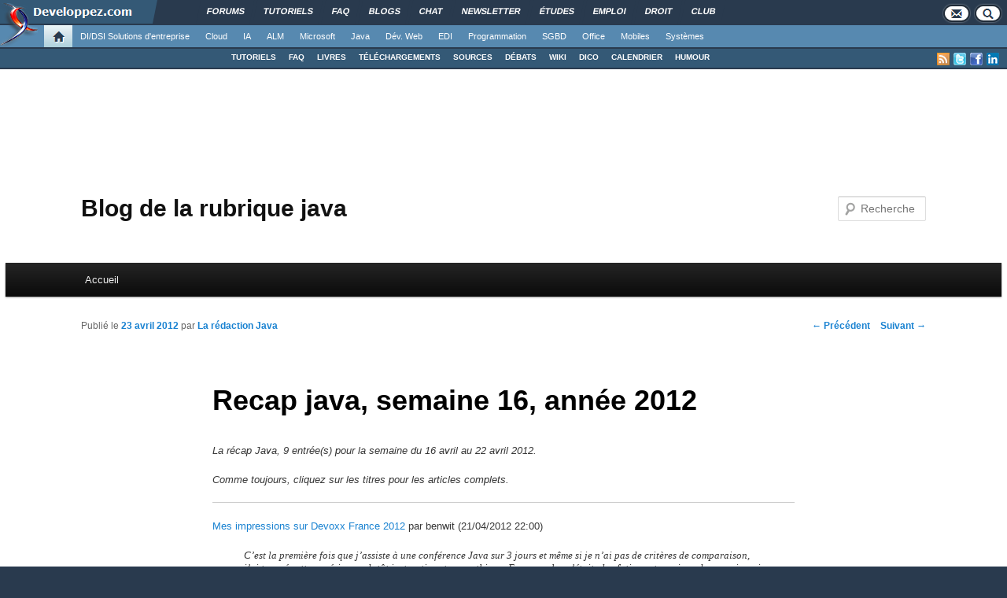

--- FILE ---
content_type: text/html; charset=UTF-8
request_url: https://blog.developpez.com/java/p11676/recap/recap-java-semaine-16-annee-2012
body_size: 13416
content:
<!DOCTYPE html PUBLIC "-//W3C//DTD XHTML 1.0 Transitional//EN" "http://www.w3.org/TR/xhtml1/DTD/xhtml1-transitional.dtd">
<html xmlns="http://www.w3.org/1999/xhtml" xml:lang="fr" lang="fr" dir="ltr" xmlns:og="http://ogp.me/ns#">
<head>
	<meta http-equiv="Content-Type" content="text/html; charset=utf-8" />
	<title>Recap java, semaine 16, année 2012 | Blog de la rubrique java</title>
	<link rel="canonical" href="https://blog.developpez.com/java/p11676/recap/recap-java-semaine-16-annee-2012" />
	<meta name="generator" content="developpez-com" />
	<script type="text/javascript" src="/template/scripts/jquery-1.7.2.js"></script>
	<script async type="text/javascript" src="https://www.developpez.com/ws/pageview/url/blog,java,p11676,recap,recap-java-semaine-16-annee-2012/"></script>
<!-- Quantcast Choice. Consent Manager Tag v2.0 (for TCF 2.0) -->
<script type="text/javascript" async=true>
(function() {
  var host = window.location.hostname;
  var element = document.createElement('script');
  var firstScript = document.getElementsByTagName('script')[0];
  var url = 'https://quantcast.mgr.consensu.org'
    .concat('/choice/', 'rZ6Mx73PT_R7Q', '/', host, '/choice.js')
  var uspTries = 0;
  var uspTriesLimit = 3;
  element.async = true;
  element.type = 'text/javascript';
  element.src = url;

  firstScript.parentNode.insertBefore(element, firstScript);

  function makeStub() {
    var TCF_LOCATOR_NAME = '__tcfapiLocator';
    var queue = [];
    var win = window;
    var cmpFrame;

    function addFrame() {
      var doc = win.document;
      var otherCMP = !!(win.frames[TCF_LOCATOR_NAME]);

      if (!otherCMP) {
        if (doc.body) {
          var iframe = doc.createElement('iframe');

          iframe.style.cssText = 'display:none';
          iframe.name = TCF_LOCATOR_NAME;
          doc.body.appendChild(iframe);
        } else {
          setTimeout(addFrame, 5);
        }
      }
      return !otherCMP;
    }

    function tcfAPIHandler() {
      var gdprApplies;
      var args = arguments;

      if (!args.length) {
        return queue;
      } else if (args[0] === 'setGdprApplies') {
        if (
          args.length > 3 &&
          args[2] === 2 &&
          typeof args[3] === 'boolean'
        ) {
          gdprApplies = args[3];
          if (typeof args[2] === 'function') {
            args[2]('set', true);
          }
        }
      } else if (args[0] === 'ping') {
        var retr = {
          gdprApplies: gdprApplies,
          cmpLoaded: false,
          cmpStatus: 'stub'
        };

        if (typeof args[2] === 'function') {
          args[2](retr);
        }
      } else {
        queue.push(args);
      }
    }

    function postMessageEventHandler(event) {
      var msgIsString = typeof event.data === 'string';
      var json = {};

      try {
        if (msgIsString) {
          json = JSON.parse(event.data);
        } else {
          json = event.data;
        }
      } catch (ignore) {}

      var payload = json.__tcfapiCall;

      if (payload) {
        window.__tcfapi(
          payload.command,
          payload.version,
          function(retValue, success) {
            var returnMsg = {
              __tcfapiReturn: {
                returnValue: retValue,
                success: success,
                callId: payload.callId
              }
            };
            if (msgIsString) {
              returnMsg = JSON.stringify(returnMsg);
            }
            event.source.postMessage(returnMsg, '*');
          },
          payload.parameter
        );
      }
    }

    while (win) {
      try {
        if (win.frames[TCF_LOCATOR_NAME]) {
          cmpFrame = win;
          break;
        }
      } catch (ignore) {}

      if (win === window.top) {
        break;
      }
      win = win.parent;
    }
    if (!cmpFrame) {
      addFrame();
      win.__tcfapi = tcfAPIHandler;
      win.addEventListener('message', postMessageEventHandler, false);
    }
  };

  makeStub();

  var uspStubFunction = function() {
    var arg = arguments;
    if (typeof window.__uspapi !== uspStubFunction) {
      setTimeout(function() {
        if (typeof window.__uspapi !== 'undefined') {
          window.__uspapi.apply(window.__uspapi, arg);
        }
      }, 500);
    }
  };

  var checkIfUspIsReady = function() {
    uspTries++;
    if (window.__uspapi === uspStubFunction && uspTries < uspTriesLimit) {
      console.warn('USP is not accessible');
    } else {
      clearInterval(uspInterval);
    }
  };

  if (typeof window.__uspapi === 'undefined') {
    window.__uspapi = uspStubFunction;
    var uspInterval = setInterval(checkIfUspIsReady, 6000);
  }
})();
</script>
<!-- End Quantcast Choice. Consent Manager Tag v2.0 (for TCF 2.0) -->

	<script async="async" src="https://www.googletagservices.com/tag/js/gpt.js"></script>
	<script>
		var googletag = googletag || {};
		googletag.cmd = googletag.cmd || [];
	</script>
	<script async src="//pagead2.googlesyndication.com/pagead/js/adsbygoogle.js"></script>
	<link rel="shortcut icon" type="image/x-icon" href="/template/favicon.ico" />
	<link rel="image_src" href="https://www.developpez.com/facebook-icon.png" />
	<link rel="stylesheet" type="text/css" href="/template/gabarit.css?1579157675" />
	<link rel="stylesheet" type="text/css" media="print" href="/template/printer.css" />
	<script type="text/javascript" src="/template/gabarit.js?1579157675"></script>
	<!--[if lt IE 7]>
	<script src="/template/ie7/IE7.js" type="text/javascript"></script>
	<![endif]-->

	<!--[if IE 6]>
	<link rel="stylesheet" type="text/css" href="/template/gabarit-ie6.css" />
	<![endif]-->

	<!--[if IE 7]>
	<link rel="stylesheet" type="text/css" href="/template/gabarit-ie7.css" />
	<![endif]-->

	<!--[if lt IE 9]>
	<script type="text/javascript" src="/template/kit/html5_ie.js"></script>
	<![endif]-->
</head>
<body xml:lang="fr">

<div id="gabarit_b1">
	<div id="gabarit-barreRecherche" style="display:none;"><form action="https://www.google.fr" target="_blank">
  <div>
    <input type="hidden" name="cx" value="partner-pub-8110924381468607:6449306375" />
    <input type="hidden" name="ie" value="UTF-8" />
    <input type="text" name="q" size="12" />
    <input type="submit" name="sa" value="Rechercher" />
  </div>
</form></div>
<div id="gabarit-new-logo" role="gabarit-accueil">
	<a href="https://www.developpez.com"><img src="/template/images/logo-dvp-h55.png" width="48" height="55" /></a>
	<a href="https://www.developpez.com"><span class="dvp"></span></a>
	<span class="triangle"></span>
</div>
<div id="gabarit_recherche"><!--<div class="gabarit-btn-menu profil" role="gabarit-profil"></div>-->
	<div class="gabarit-btn-menu contacts" role="gabarit-contacts"></div><div class="gabarit-btn-menu recherche" role="gabarit-recherche"></div>
</div>

<div id="gabarit_superieur">
	<ul>
		<li><a href="https://www.developpez.net/forums/" title="">Forums</a></li>
		<li><a href="https://general.developpez.com/cours/" title="">Tutoriels</a></li>
		<li><a href="https://general.developpez.com/faq/" title="">FAQ</a></li>
		<li><a href="https://www.developpez.net/forums/blogs/" title="">Blogs</a></li>
		<li><a href="https://chat.developpez.com/" title="">Chat</a></li>
		<li><a href="https://www.developpez.com/newsletter/">Newsletter</a></li>
		<li><a href="https://etudes.developpez.com/">Études</a></li>
		<li><a href="https://emploi.developpez.com/" title="">Emploi</a></li>
		<li><a href="https://droit.developpez.com/" title="">Droit</a></li>
		<li><a href="https://club.developpez.com/">Club</a></li>
	</ul>
</div></div>


<!-- CONNEXION -->
<div id="gabarit_mobile_connexion"></div>
<div id="connexionMobile">
	<form>
		<div id="connexionMobile_contenu">
		
			<i id="fermerConnexionMobile" class="glyphicon glyphicon-remove"></i>
			<p class="alert alert-info headerBox"></p>
			<div class="englobeForm connexion">
			
				<p>Vous devez avoir un compte Developpez.com et être connecté pour pouvoir participer aux discussions.</p>
				
				<div class="row">
					<div id="identificationConnexionMobile" class="col-sm-6">
						<div class="card">
							<div class="card-body">
								<h5 class="card-title">Identifiez-vous</h5>
								
								<div id="loginBoxConnexionMobile" class="card-text">
									<div class="groupbox">
										<div class="cat_content">
											<table width="100%">
												<tr class="formIdentite">
													<td nowrap="nowrap" class="form_label">Identifiant</td>
													<td><input type="text" class="form_input form-control" id="formloginConnexionMobile"/></td>
												</tr>
												<tr class="formIdentite">
													<td nowrap="nowrap" class="form_label">Mot de passe</td>
													<td><input type="password" class="form_input form-control" id="formpassConnexionMobile"/></td>
												</tr>
												<tr><td colspan="2"><div id="formmsgConnexionMobile" style="display: none;"/></td></tr>
												<tr><td colspan="2" align="right" class="form_label"><a href="http://www.developpez.net/forums/login.php?do=lostpw">Mot de passe oublié ?</a></td></tr>
											</table>
										</div>
									</div>
								</div>
								
								<div id="btnValidationConnexion">
									<input type="button" value="Je me connecte !" id="formbuttonConnexionMobile" class="btn btn-primary" />
									<div id="loadingConnexionMobile"><i class="glyphicon glyphicon-repeat gly-spin"></i></div>
								</div>
							</div>
						</div>
					</div>
					<div id="inscriptionConnexionMobile" class="col-sm-6">
						<div class="card">
							<div class="card-body">
								<h5 class="card-title">Créer un compte</h5>
								<p class="card-text">Vous n'avez pas encore de compte Developpez.com ? L'inscription est gratuite et ne vous prendra que quelques instants !</p>
								<a href="https://www.developpez.net/forums/inscription/" class="btn btn-primary">Je m'inscris !</a>
							</div>
						</div>
					</div>
					
				</div>
				
			</div>
			<div class="englobeForm actions"></div>
		</div>
	</form>
</div>
<!-- FIN CONNEXION -->

<div id="gabarit_mobile">
	<div><a href="https://www.developpez.com"><img src="/template/images/logo-mobile.png" alt="" height="60"></a></div>
	<div>
		<p>Developpez.com</p>
		<p>Accueil</p>
	</div>

	<div class="nav nav-pills nav-justified" style="white-space: nowrap; width: calc(100% - 40px);">
			
	</div>
	
	<div class="nav nav-pills nav-justified padSpec" style="width: calc(100% - 40px); margin: 0 auto 6px;">
		<a href="https://www.developpez.com/" class="nav-item nav-link"><i class="glyphicon glyphicon-home" style="top:0;"></i>&nbsp; Accueil</a>
		<a href="https://www.developpez.net/forums/" class="nav-item nav-link"><i class="glyphicon glyphicon-comment" style="top:1px;"></i>&nbsp; Forums</a>
					<a href="https://emploi.developpez.com/" class="nav-item nav-link"><i class="glyphicon glyphicon-briefcase" style="top:1px;"></i>&nbsp; Emploi</a>
			
		<span class="nav-item nav-link" style="white-space:nowrap;" data-toggle="collapse" href="#gabarit_menu_mobile" role="button" aria-expanded="false"><i class="glyphicon glyphicon-th" style="top:0;"></i>&nbsp; Rubriques</span>
	</div>
</div>
<div id="gabarit_mobile_fin"></div>

<div class="collapse multi-collapse" id="gabarit_menu_mobile">
	<p>Choisissez la catégorie, puis la rubrique :</p>
	<ul>
					<li>
				<a href="https://www.developpez.com" data-idrub="1" data-niv="1">Accueil</a>
							</li>
					<li>
				<a href="https://solutions-entreprise.developpez.com" data-idrub="86" data-niv="1">DI/DSI Solutions d&#039;entreprise</a>
									<ul class="gabarit_sousmenu">
						<li>
							<a href="https://solutions-entreprise.developpez.com" data-idrub="86" data-niv="2">
								<span aria-hidden="true" class="glyphicon glyphicon-chevron-right"></span>&nbsp;&nbsp;DI/DSI Solutions d&#039;entreprise
							</a>
						</li>
													<li>
								<a href="https://abbyy.developpez.com" data-idrub="147" data-niv="2">
									<span aria-hidden="true" class="glyphicon glyphicon-chevron-right"></span>&nbsp;&nbsp;ABBYY
								</a>
							</li>
													<li>
								<a href="https://big-data.developpez.com" data-idrub="126" data-niv="2">
									<span aria-hidden="true" class="glyphicon glyphicon-chevron-right"></span>&nbsp;&nbsp;Big Data
								</a>
							</li>
													<li>
								<a href="https://bpm.developpez.com" data-idrub="134" data-niv="2">
									<span aria-hidden="true" class="glyphicon glyphicon-chevron-right"></span>&nbsp;&nbsp;BPM
								</a>
							</li>
													<li>
								<a href="https://business-intelligence.developpez.com" data-idrub="61" data-niv="2">
									<span aria-hidden="true" class="glyphicon glyphicon-chevron-right"></span>&nbsp;&nbsp;Business Intelligence
								</a>
							</li>
													<li>
								<a href="https://solutions-entreprise.developpez.com/erp-pgi/presentation-erp-pgi/" data-idrub="91" data-niv="2">
									<span aria-hidden="true" class="glyphicon glyphicon-chevron-right"></span>&nbsp;&nbsp;ERP / PGI
								</a>
							</li>
													<li>
								<a href="https://crm.developpez.com" data-idrub="92" data-niv="2">
									<span aria-hidden="true" class="glyphicon glyphicon-chevron-right"></span>&nbsp;&nbsp;CRM
								</a>
							</li>
													<li>
								<a href="https://sas.developpez.com" data-idrub="93" data-niv="2">
									<span aria-hidden="true" class="glyphicon glyphicon-chevron-right"></span>&nbsp;&nbsp;SAS
								</a>
							</li>
													<li>
								<a href="https://sap.developpez.com" data-idrub="106" data-niv="2">
									<span aria-hidden="true" class="glyphicon glyphicon-chevron-right"></span>&nbsp;&nbsp;SAP
								</a>
							</li>
													<li>
								<a href="https://www.developpez.net/forums/f1664/systemes/windows/windows-serveur/biztalk-server/" data-idrub="115" data-niv="2">
									<span aria-hidden="true" class="glyphicon glyphicon-chevron-right"></span>&nbsp;&nbsp;Microsoft BizTalk Server
								</a>
							</li>
													<li>
								<a href="https://talend.developpez.com" data-idrub="118" data-niv="2">
									<span aria-hidden="true" class="glyphicon glyphicon-chevron-right"></span>&nbsp;&nbsp;Talend
								</a>
							</li>
													<li>
								<a href="https://droit.developpez.com" data-idrub="132" data-niv="2">
									<span aria-hidden="true" class="glyphicon glyphicon-chevron-right"></span>&nbsp;&nbsp;Droit informatique et entreprise
								</a>
							</li>
											</ul>
							</li>
					<li>
				<a href="https://cloud-computing.developpez.com" data-idrub="103" data-niv="1">Cloud</a>
									<ul class="gabarit_sousmenu">
						<li>
							<a href="https://cloud-computing.developpez.com" data-idrub="103" data-niv="2">
								<span aria-hidden="true" class="glyphicon glyphicon-chevron-right"></span>&nbsp;&nbsp;Cloud Computing
							</a>
						</li>
													<li>
								<a href="https://windows-azure.developpez.com" data-idrub="107" data-niv="2">
									<span aria-hidden="true" class="glyphicon glyphicon-chevron-right"></span>&nbsp;&nbsp;Microsoft Azure
								</a>
							</li>
													<li>
								<a href="https://ibmcloud.developpez.com" data-idrub="135" data-niv="2">
									<span aria-hidden="true" class="glyphicon glyphicon-chevron-right"></span>&nbsp;&nbsp;IBM Cloud
								</a>
							</li>
											</ul>
							</li>
					<li>
				<a href="https://intelligence-artificielle.developpez.com" data-idrub="143" data-niv="1">IA</a>
									<ul class="gabarit_sousmenu">
						<li>
							<a href="https://intelligence-artificielle.developpez.com" data-idrub="143" data-niv="2">
								<span aria-hidden="true" class="glyphicon glyphicon-chevron-right"></span>&nbsp;&nbsp;Intelligence artificielle
							</a>
						</li>
											</ul>
							</li>
					<li>
				<a href="https://alm.developpez.com" data-idrub="42" data-niv="1">ALM</a>
									<ul class="gabarit_sousmenu">
						<li>
							<a href="https://alm.developpez.com" data-idrub="42" data-niv="2">
								<span aria-hidden="true" class="glyphicon glyphicon-chevron-right"></span>&nbsp;&nbsp;ALM
							</a>
						</li>
													<li>
								<a href="https://merise.developpez.com" data-idrub="43" data-niv="2">
									<span aria-hidden="true" class="glyphicon glyphicon-chevron-right"></span>&nbsp;&nbsp;Merise
								</a>
							</li>
													<li>
								<a href="https://uml.developpez.com" data-idrub="12" data-niv="2">
									<span aria-hidden="true" class="glyphicon glyphicon-chevron-right"></span>&nbsp;&nbsp;UML
								</a>
							</li>
											</ul>
							</li>
					<li>
				<a href="https://dotnet.developpez.com" data-idrub="20" data-niv="1">Microsoft</a>
									<ul class="gabarit_sousmenu">
						<li>
							<a href="https://dotnet.developpez.com" data-idrub="20" data-niv="2">
								<span aria-hidden="true" class="glyphicon glyphicon-chevron-right"></span>&nbsp;&nbsp;Microsoft &amp; .NET
							</a>
						</li>
													<li>
								<a href="https://visualstudio.developpez.com" data-idrub="84" data-niv="2">
									<span aria-hidden="true" class="glyphicon glyphicon-chevron-right"></span>&nbsp;&nbsp;Visual Studio
								</a>
							</li>
													<li>
								<a href="https://dotnet.developpez.com/aspnet/" data-idrub="83" data-niv="2">
									<span aria-hidden="true" class="glyphicon glyphicon-chevron-right"></span>&nbsp;&nbsp;ASP.NET
								</a>
							</li>
													<li>
								<a href="https://dotnet.developpez.com/csharp/" data-idrub="81" data-niv="2">
									<span aria-hidden="true" class="glyphicon glyphicon-chevron-right"></span>&nbsp;&nbsp;C#
								</a>
							</li>
													<li>
								<a href="https://dotnet.developpez.com/vbnet/" data-idrub="82" data-niv="2">
									<span aria-hidden="true" class="glyphicon glyphicon-chevron-right"></span>&nbsp;&nbsp;VB.NET
								</a>
							</li>
													<li>
								<a href="https://windows-azure.developpez.com" data-idrub="107" data-niv="2">
									<span aria-hidden="true" class="glyphicon glyphicon-chevron-right"></span>&nbsp;&nbsp;Microsoft Azure
								</a>
							</li>
											</ul>
							</li>
					<li>
				<a href="https://java.developpez.com" data-idrub="4" data-niv="1">Java</a>
									<ul class="gabarit_sousmenu">
						<li>
							<a href="https://java.developpez.com" data-idrub="4" data-niv="2">
								<span aria-hidden="true" class="glyphicon glyphicon-chevron-right"></span>&nbsp;&nbsp;Java
							</a>
						</li>
													<li>
								<a href="https://javaweb.developpez.com" data-idrub="97" data-niv="2">
									<span aria-hidden="true" class="glyphicon glyphicon-chevron-right"></span>&nbsp;&nbsp;Java Web
								</a>
							</li>
													<li>
								<a href="https://spring.developpez.com" data-idrub="87" data-niv="2">
									<span aria-hidden="true" class="glyphicon glyphicon-chevron-right"></span>&nbsp;&nbsp;Spring
								</a>
							</li>
													<li>
								<a href="https://android.developpez.com" data-idrub="95" data-niv="2">
									<span aria-hidden="true" class="glyphicon glyphicon-chevron-right"></span>&nbsp;&nbsp;Android
								</a>
							</li>
													<li>
								<a href="https://eclipse.developpez.com" data-idrub="55" data-niv="2">
									<span aria-hidden="true" class="glyphicon glyphicon-chevron-right"></span>&nbsp;&nbsp;Eclipse
								</a>
							</li>
													<li>
								<a href="https://netbeans.developpez.com" data-idrub="66" data-niv="2">
									<span aria-hidden="true" class="glyphicon glyphicon-chevron-right"></span>&nbsp;&nbsp;NetBeans
								</a>
							</li>
											</ul>
							</li>
					<li>
				<a href="https://web.developpez.com" data-idrub="8" data-niv="1">Dév. Web</a>
									<ul class="gabarit_sousmenu">
						<li>
							<a href="https://web.developpez.com" data-idrub="8" data-niv="2">
								<span aria-hidden="true" class="glyphicon glyphicon-chevron-right"></span>&nbsp;&nbsp;Développement et hébergement Web
							</a>
						</li>
													<li>
								<a href="https://ajax.developpez.com" data-idrub="85" data-niv="2">
									<span aria-hidden="true" class="glyphicon glyphicon-chevron-right"></span>&nbsp;&nbsp;AJAX
								</a>
							</li>
													<li>
								<a href="https://apache.developpez.com" data-idrub="71" data-niv="2">
									<span aria-hidden="true" class="glyphicon glyphicon-chevron-right"></span>&nbsp;&nbsp;Apache
								</a>
							</li>
													<li>
								<a href="https://asp.developpez.com" data-idrub="10" data-niv="2">
									<span aria-hidden="true" class="glyphicon glyphicon-chevron-right"></span>&nbsp;&nbsp;ASP
								</a>
							</li>
													<li>
								<a href="https://css.developpez.com" data-idrub="51" data-niv="2">
									<span aria-hidden="true" class="glyphicon glyphicon-chevron-right"></span>&nbsp;&nbsp;CSS
								</a>
							</li>
													<li>
								<a href="https://dart.developpez.com" data-idrub="125" data-niv="2">
									<span aria-hidden="true" class="glyphicon glyphicon-chevron-right"></span>&nbsp;&nbsp;Dart
								</a>
							</li>
													<li>
								<a href="https://flash.developpez.com" data-idrub="41" data-niv="2">
									<span aria-hidden="true" class="glyphicon glyphicon-chevron-right"></span>&nbsp;&nbsp;Flash / Flex
								</a>
							</li>
													<li>
								<a href="https://javascript.developpez.com" data-idrub="45" data-niv="2">
									<span aria-hidden="true" class="glyphicon glyphicon-chevron-right"></span>&nbsp;&nbsp;JavaScript
								</a>
							</li>
													<li>
								<a href="https://nodejs.developpez.com" data-idrub="141" data-niv="2">
									<span aria-hidden="true" class="glyphicon glyphicon-chevron-right"></span>&nbsp;&nbsp;NodeJS
								</a>
							</li>
													<li>
								<a href="https://php.developpez.com" data-idrub="9" data-niv="2">
									<span aria-hidden="true" class="glyphicon glyphicon-chevron-right"></span>&nbsp;&nbsp;PHP
								</a>
							</li>
													<li>
								<a href="https://ruby.developpez.com" data-idrub="53" data-niv="2">
									<span aria-hidden="true" class="glyphicon glyphicon-chevron-right"></span>&nbsp;&nbsp;Ruby &amp; Rails
								</a>
							</li>
													<li>
								<a href="https://typescript.developpez.com" data-idrub="127" data-niv="2">
									<span aria-hidden="true" class="glyphicon glyphicon-chevron-right"></span>&nbsp;&nbsp;TypeScript
								</a>
							</li>
													<li>
								<a href="https://web-semantique.developpez.com" data-idrub="111" data-niv="2">
									<span aria-hidden="true" class="glyphicon glyphicon-chevron-right"></span>&nbsp;&nbsp;Web sémantique
								</a>
							</li>
													<li>
								<a href="https://webmarketing.developpez.com" data-idrub="80" data-niv="2">
									<span aria-hidden="true" class="glyphicon glyphicon-chevron-right"></span>&nbsp;&nbsp;Webmarketing
								</a>
							</li>
													<li>
								<a href="https://xhtml.developpez.com" data-idrub="50" data-niv="2">
									<span aria-hidden="true" class="glyphicon glyphicon-chevron-right"></span>&nbsp;&nbsp;(X)HTML
								</a>
							</li>
											</ul>
							</li>
					<li>
				<a href="https://edi.developpez.com" data-idrub="90" data-niv="1">EDI</a>
									<ul class="gabarit_sousmenu">
						<li>
							<a href="https://edi.developpez.com" data-idrub="90" data-niv="2">
								<span aria-hidden="true" class="glyphicon glyphicon-chevron-right"></span>&nbsp;&nbsp;EDI
							</a>
						</li>
													<li>
								<a href="https://4d.developpez.com" data-idrub="39" data-niv="2">
									<span aria-hidden="true" class="glyphicon glyphicon-chevron-right"></span>&nbsp;&nbsp;4D
								</a>
							</li>
													<li>
								<a href="https://delphi.developpez.com" data-idrub="2" data-niv="2">
									<span aria-hidden="true" class="glyphicon glyphicon-chevron-right"></span>&nbsp;&nbsp;Delphi
								</a>
							</li>
													<li>
								<a href="https://eclipse.developpez.com" data-idrub="55" data-niv="2">
									<span aria-hidden="true" class="glyphicon glyphicon-chevron-right"></span>&nbsp;&nbsp;Eclipse
								</a>
							</li>
													<li>
								<a href="https://jetbrains.developpez.com" data-idrub="144" data-niv="2">
									<span aria-hidden="true" class="glyphicon glyphicon-chevron-right"></span>&nbsp;&nbsp;JetBrains
								</a>
							</li>
													<li>
								<a href="https://labview.developpez.com" data-idrub="72" data-niv="2">
									<span aria-hidden="true" class="glyphicon glyphicon-chevron-right"></span>&nbsp;&nbsp;LabVIEW
								</a>
							</li>
													<li>
								<a href="https://netbeans.developpez.com" data-idrub="66" data-niv="2">
									<span aria-hidden="true" class="glyphicon glyphicon-chevron-right"></span>&nbsp;&nbsp;NetBeans
								</a>
							</li>
													<li>
								<a href="https://matlab.developpez.com" data-idrub="58" data-niv="2">
									<span aria-hidden="true" class="glyphicon glyphicon-chevron-right"></span>&nbsp;&nbsp;MATLAB
								</a>
							</li>
													<li>
								<a href="https://scilab.developpez.com" data-idrub="120" data-niv="2">
									<span aria-hidden="true" class="glyphicon glyphicon-chevron-right"></span>&nbsp;&nbsp;Scilab
								</a>
							</li>
													<li>
								<a href="https://visualstudio.developpez.com" data-idrub="84" data-niv="2">
									<span aria-hidden="true" class="glyphicon glyphicon-chevron-right"></span>&nbsp;&nbsp;Visual Studio
								</a>
							</li>
													<li>
								<a href="https://wind.developpez.com" data-idrub="74" data-niv="2">
									<span aria-hidden="true" class="glyphicon glyphicon-chevron-right"></span>&nbsp;&nbsp;WinDev
								</a>
							</li>
													<li>
								<a href="https://vb.developpez.com" data-idrub="5" data-niv="2">
									<span aria-hidden="true" class="glyphicon glyphicon-chevron-right"></span>&nbsp;&nbsp;Visual Basic 6
								</a>
							</li>
													<li>
								<a href="https://lazarus.developpez.com" data-idrub="96" data-niv="2">
									<span aria-hidden="true" class="glyphicon glyphicon-chevron-right"></span>&nbsp;&nbsp;Lazarus
								</a>
							</li>
													<li>
								<a href="https://qt-creator.developpez.com" data-idrub="109" data-niv="2">
									<span aria-hidden="true" class="glyphicon glyphicon-chevron-right"></span>&nbsp;&nbsp;Qt Creator
								</a>
							</li>
											</ul>
							</li>
					<li>
				<a href="https://programmation.developpez.com" data-idrub="119" data-niv="1">Programmation</a>
									<ul class="gabarit_sousmenu">
						<li>
							<a href="https://programmation.developpez.com" data-idrub="119" data-niv="2">
								<span aria-hidden="true" class="glyphicon glyphicon-chevron-right"></span>&nbsp;&nbsp;Programmation
							</a>
						</li>
													<li>
								<a href="https://algo.developpez.com" data-idrub="47" data-niv="2">
									<span aria-hidden="true" class="glyphicon glyphicon-chevron-right"></span>&nbsp;&nbsp;Débuter - Algorithmique
								</a>
							</li>
													<li>
								<a href="https://jeux.developpez.com" data-idrub="38" data-niv="2">
									<span aria-hidden="true" class="glyphicon glyphicon-chevron-right"></span>&nbsp;&nbsp;2D - 3D - Jeux
								</a>
							</li>
													<li>
								<a href="https://asm.developpez.com" data-idrub="16" data-niv="2">
									<span aria-hidden="true" class="glyphicon glyphicon-chevron-right"></span>&nbsp;&nbsp;Assembleur
								</a>
							</li>
													<li>
								<a href="https://c.developpez.com" data-idrub="3" data-niv="2">
									<span aria-hidden="true" class="glyphicon glyphicon-chevron-right"></span>&nbsp;&nbsp;C
								</a>
							</li>
													<li>
								<a href="https://cpp.developpez.com" data-idrub="59" data-niv="2">
									<span aria-hidden="true" class="glyphicon glyphicon-chevron-right"></span>&nbsp;&nbsp;C++
								</a>
							</li>
													<li>
								<a href="https://d.developpez.com" data-idrub="123" data-niv="2">
									<span aria-hidden="true" class="glyphicon glyphicon-chevron-right"></span>&nbsp;&nbsp;D
								</a>
							</li>
													<li>
								<a href="https://go.developpez.com" data-idrub="124" data-niv="2">
									<span aria-hidden="true" class="glyphicon glyphicon-chevron-right"></span>&nbsp;&nbsp;Go
								</a>
							</li>
													<li>
								<a href="https://kotlin.developpez.com" data-idrub="145" data-niv="2">
									<span aria-hidden="true" class="glyphicon glyphicon-chevron-right"></span>&nbsp;&nbsp;Kotlin
								</a>
							</li>
													<li>
								<a href="https://objective-c.developpez.com" data-idrub="117" data-niv="2">
									<span aria-hidden="true" class="glyphicon glyphicon-chevron-right"></span>&nbsp;&nbsp;Objective C
								</a>
							</li>
													<li>
								<a href="https://pascal.developpez.com" data-idrub="7" data-niv="2">
									<span aria-hidden="true" class="glyphicon glyphicon-chevron-right"></span>&nbsp;&nbsp;Pascal
								</a>
							</li>
													<li>
								<a href="https://perl.developpez.com" data-idrub="29" data-niv="2">
									<span aria-hidden="true" class="glyphicon glyphicon-chevron-right"></span>&nbsp;&nbsp;Perl
								</a>
							</li>
													<li>
								<a href="https://python.developpez.com" data-idrub="27" data-niv="2">
									<span aria-hidden="true" class="glyphicon glyphicon-chevron-right"></span>&nbsp;&nbsp;Python
								</a>
							</li>
													<li>
								<a href="https://rust.developpez.com" data-idrub="137" data-niv="2">
									<span aria-hidden="true" class="glyphicon glyphicon-chevron-right"></span>&nbsp;&nbsp;Rust
								</a>
							</li>
													<li>
								<a href="https://swift.developpez.com" data-idrub="128" data-niv="2">
									<span aria-hidden="true" class="glyphicon glyphicon-chevron-right"></span>&nbsp;&nbsp;Swift
								</a>
							</li>
													<li>
								<a href="https://qt.developpez.com" data-idrub="65" data-niv="2">
									<span aria-hidden="true" class="glyphicon glyphicon-chevron-right"></span>&nbsp;&nbsp;Qt
								</a>
							</li>
													<li>
								<a href="https://xml.developpez.com" data-idrub="11" data-niv="2">
									<span aria-hidden="true" class="glyphicon glyphicon-chevron-right"></span>&nbsp;&nbsp;XML
								</a>
							</li>
													<li>
								<a href="https://general.developpez.com/cours/" data-idrub="21" data-niv="2">
									<span aria-hidden="true" class="glyphicon glyphicon-chevron-right"></span>&nbsp;&nbsp;Autres
								</a>
							</li>
											</ul>
							</li>
					<li>
				<a href="https://sgbd.developpez.com" data-idrub="13" data-niv="1">SGBD</a>
									<ul class="gabarit_sousmenu">
						<li>
							<a href="https://sgbd.developpez.com" data-idrub="13" data-niv="2">
								<span aria-hidden="true" class="glyphicon glyphicon-chevron-right"></span>&nbsp;&nbsp;SGBD &amp; SQL
							</a>
						</li>
													<li>
								<a href="https://4d.developpez.com" data-idrub="39" data-niv="2">
									<span aria-hidden="true" class="glyphicon glyphicon-chevron-right"></span>&nbsp;&nbsp;4D
								</a>
							</li>
													<li>
								<a href="https://access.developpez.com" data-idrub="19" data-niv="2">
									<span aria-hidden="true" class="glyphicon glyphicon-chevron-right"></span>&nbsp;&nbsp;Access
								</a>
							</li>
													<li>
								<a href="https://big-data.developpez.com" data-idrub="126" data-niv="2">
									<span aria-hidden="true" class="glyphicon glyphicon-chevron-right"></span>&nbsp;&nbsp;Big Data
								</a>
							</li>
													<li>
								<a href="https://db2.developpez.com" data-idrub="36" data-niv="2">
									<span aria-hidden="true" class="glyphicon glyphicon-chevron-right"></span>&nbsp;&nbsp;DB2
								</a>
							</li>
													<li>
								<a href="https://firebird.developpez.com" data-idrub="73" data-niv="2">
									<span aria-hidden="true" class="glyphicon glyphicon-chevron-right"></span>&nbsp;&nbsp;Firebird
								</a>
							</li>
													<li>
								<a href="https://interbase.developpez.com" data-idrub="32" data-niv="2">
									<span aria-hidden="true" class="glyphicon glyphicon-chevron-right"></span>&nbsp;&nbsp;InterBase
								</a>
							</li>
													<li>
								<a href="https://mysql.developpez.com" data-idrub="31" data-niv="2">
									<span aria-hidden="true" class="glyphicon glyphicon-chevron-right"></span>&nbsp;&nbsp;MySQL
								</a>
							</li>
													<li>
								<a href="https://nosql.developpez.com" data-idrub="114" data-niv="2">
									<span aria-hidden="true" class="glyphicon glyphicon-chevron-right"></span>&nbsp;&nbsp;NoSQL
								</a>
							</li>
													<li>
								<a href="https://postgresql.developpez.com" data-idrub="33" data-niv="2">
									<span aria-hidden="true" class="glyphicon glyphicon-chevron-right"></span>&nbsp;&nbsp;PostgreSQL
								</a>
							</li>
													<li>
								<a href="https://oracle.developpez.com" data-idrub="25" data-niv="2">
									<span aria-hidden="true" class="glyphicon glyphicon-chevron-right"></span>&nbsp;&nbsp;Oracle
								</a>
							</li>
													<li>
								<a href="https://sybase.developpez.com" data-idrub="37" data-niv="2">
									<span aria-hidden="true" class="glyphicon glyphicon-chevron-right"></span>&nbsp;&nbsp;Sybase
								</a>
							</li>
													<li>
								<a href="https://sqlserver.developpez.com" data-idrub="34" data-niv="2">
									<span aria-hidden="true" class="glyphicon glyphicon-chevron-right"></span>&nbsp;&nbsp;SQL-Server
								</a>
							</li>
											</ul>
							</li>
					<li>
				<a href="https://office.developpez.com" data-idrub="54" data-niv="1">Office</a>
									<ul class="gabarit_sousmenu">
						<li>
							<a href="https://office.developpez.com" data-idrub="54" data-niv="2">
								<span aria-hidden="true" class="glyphicon glyphicon-chevron-right"></span>&nbsp;&nbsp;Microsoft Office
							</a>
						</li>
													<li>
								<a href="https://access.developpez.com" data-idrub="19" data-niv="2">
									<span aria-hidden="true" class="glyphicon glyphicon-chevron-right"></span>&nbsp;&nbsp;Access
								</a>
							</li>
													<li>
								<a href="https://excel.developpez.com" data-idrub="75" data-niv="2">
									<span aria-hidden="true" class="glyphicon glyphicon-chevron-right"></span>&nbsp;&nbsp;Excel
								</a>
							</li>
													<li>
								<a href="https://word.developpez.com" data-idrub="76" data-niv="2">
									<span aria-hidden="true" class="glyphicon glyphicon-chevron-right"></span>&nbsp;&nbsp;Word
								</a>
							</li>
													<li>
								<a href="https://outlook.developpez.com" data-idrub="77" data-niv="2">
									<span aria-hidden="true" class="glyphicon glyphicon-chevron-right"></span>&nbsp;&nbsp;Outlook
								</a>
							</li>
													<li>
								<a href="https://powerpoint.developpez.com" data-idrub="78" data-niv="2">
									<span aria-hidden="true" class="glyphicon glyphicon-chevron-right"></span>&nbsp;&nbsp;PowerPoint
								</a>
							</li>
													<li>
								<a href="https://sharepoint.developpez.com" data-idrub="79" data-niv="2">
									<span aria-hidden="true" class="glyphicon glyphicon-chevron-right"></span>&nbsp;&nbsp;SharePoint
								</a>
							</li>
													<li>
								<a href="https://project.developpez.com" data-idrub="99" data-niv="2">
									<span aria-hidden="true" class="glyphicon glyphicon-chevron-right"></span>&nbsp;&nbsp;Microsoft Project
								</a>
							</li>
													<li>
								<a href="https://openoffice-libreoffice.developpez.com" data-idrub="116" data-niv="2">
									<span aria-hidden="true" class="glyphicon glyphicon-chevron-right"></span>&nbsp;&nbsp;OpenOffice &amp; LibreOffice
								</a>
							</li>
											</ul>
							</li>
					<li>
				<a href="https://mobiles.developpez.com" data-idrub="94" data-niv="1">Mobiles</a>
									<ul class="gabarit_sousmenu">
						<li>
							<a href="https://mobiles.developpez.com" data-idrub="94" data-niv="2">
								<span aria-hidden="true" class="glyphicon glyphicon-chevron-right"></span>&nbsp;&nbsp;Mobiles
							</a>
						</li>
													<li>
								<a href="https://android.developpez.com" data-idrub="95" data-niv="2">
									<span aria-hidden="true" class="glyphicon glyphicon-chevron-right"></span>&nbsp;&nbsp;Android
								</a>
							</li>
													<li>
								<a href="https://ios.developpez.com" data-idrub="101" data-niv="2">
									<span aria-hidden="true" class="glyphicon glyphicon-chevron-right"></span>&nbsp;&nbsp;iOS
								</a>
							</li>
											</ul>
							</li>
					<li>
				<a href="https://systeme.developpez.com" data-idrub="30" data-niv="1">Systèmes</a>
									<ul class="gabarit_sousmenu">
						<li>
							<a href="https://systeme.developpez.com" data-idrub="30" data-niv="2">
								<span aria-hidden="true" class="glyphicon glyphicon-chevron-right"></span>&nbsp;&nbsp;Systèmes
							</a>
						</li>
													<li>
								<a href="https://windows.developpez.com" data-idrub="17" data-niv="2">
									<span aria-hidden="true" class="glyphicon glyphicon-chevron-right"></span>&nbsp;&nbsp;Windows
								</a>
							</li>
													<li>
								<a href="https://linux.developpez.com" data-idrub="18" data-niv="2">
									<span aria-hidden="true" class="glyphicon glyphicon-chevron-right"></span>&nbsp;&nbsp;Linux
								</a>
							</li>
													<li>
								<a href="https://arduino.developpez.com" data-idrub="142" data-niv="2">
									<span aria-hidden="true" class="glyphicon glyphicon-chevron-right"></span>&nbsp;&nbsp;Arduino
								</a>
							</li>
													<li>
								<a href="https://securite.developpez.com" data-idrub="40" data-niv="2">
									<span aria-hidden="true" class="glyphicon glyphicon-chevron-right"></span>&nbsp;&nbsp;Sécurité
								</a>
							</li>
													<li>
								<a href="https://hardware.developpez.com" data-idrub="64" data-niv="2">
									<span aria-hidden="true" class="glyphicon glyphicon-chevron-right"></span>&nbsp;&nbsp;Hardware
								</a>
							</li>
													<li>
								<a href="https://hpc.developpez.com" data-idrub="139" data-niv="2">
									<span aria-hidden="true" class="glyphicon glyphicon-chevron-right"></span>&nbsp;&nbsp;HPC
								</a>
							</li>
													<li>
								<a href="https://mac.developpez.com" data-idrub="57" data-niv="2">
									<span aria-hidden="true" class="glyphicon glyphicon-chevron-right"></span>&nbsp;&nbsp;Mac
								</a>
							</li>
													<li>
								<a href="https://raspberry-pi.developpez.com" data-idrub="131" data-niv="2">
									<span aria-hidden="true" class="glyphicon glyphicon-chevron-right"></span>&nbsp;&nbsp;Raspberry Pi
								</a>
							</li>
													<li>
								<a href="https://reseau.developpez.com" data-idrub="70" data-niv="2">
									<span aria-hidden="true" class="glyphicon glyphicon-chevron-right"></span>&nbsp;&nbsp;Réseau
								</a>
							</li>
													<li>
								<a href="https://green-it.developpez.com" data-idrub="104" data-niv="2">
									<span aria-hidden="true" class="glyphicon glyphicon-chevron-right"></span>&nbsp;&nbsp;Green IT
								</a>
							</li>
													<li>
								<a href="https://embarque.developpez.com" data-idrub="110" data-niv="2">
									<span aria-hidden="true" class="glyphicon glyphicon-chevron-right"></span>&nbsp;&nbsp;Systèmes embarqués
								</a>
							</li>
													<li>
								<a href="https://virtualisation.developpez.com" data-idrub="108" data-niv="2">
									<span aria-hidden="true" class="glyphicon glyphicon-chevron-right"></span>&nbsp;&nbsp;Virtualisation
								</a>
							</li>
											</ul>
							</li>
			</ul>
</div>

<ul id="gabarit_menu" style="padding-left:56px;">
	<li><a href="https://www.developpez.com" data-idrub="1" data-niv="1" class="gabarit_selection" style="padding:0;"><div id="gabarit_home"></div></a>
			</li>
	<li><a href="https://solutions-entreprise.developpez.com" data-idrub="86" data-niv="1">DI/DSI Solutions d&#039;entreprise<!----></a>
			<ul class="gabarit_sousmenu">
				<li><a href="https://solutions-entreprise.developpez.com" data-idrub="86" data-niv="2">DI/DSI Solutions d&#039;entreprise</a></li>
				<li><a href="https://abbyy.developpez.com" data-idrub="147" data-niv="2">ABBYY</a></li>
				<li><a href="https://big-data.developpez.com" data-idrub="126" data-niv="2">Big Data</a></li>
				<li><a href="https://bpm.developpez.com" data-idrub="134" data-niv="2">BPM</a></li>
				<li><a href="https://business-intelligence.developpez.com" data-idrub="61" data-niv="2">Business Intelligence</a></li>
				<li><a href="https://solutions-entreprise.developpez.com/erp-pgi/presentation-erp-pgi/" data-idrub="91" data-niv="2">ERP / PGI</a></li>
				<li><a href="https://crm.developpez.com" data-idrub="92" data-niv="2">CRM</a></li>
				<li><a href="https://sas.developpez.com" data-idrub="93" data-niv="2">SAS</a></li>
				<li><a href="https://sap.developpez.com" data-idrub="106" data-niv="2">SAP</a></li>
				<li><a href="https://www.developpez.net/forums/f1664/systemes/windows/windows-serveur/biztalk-server/" data-idrub="115" data-niv="2">Microsoft BizTalk Server</a></li>
				<li><a href="https://talend.developpez.com" data-idrub="118" data-niv="2">Talend</a></li>
				<li><a href="https://droit.developpez.com" data-idrub="132" data-niv="2">Droit informatique et entreprise</a></li>
			</ul></li>
	<li><a href="https://cloud-computing.developpez.com" data-idrub="103" data-niv="1">Cloud<!----></a>
			<ul class="gabarit_sousmenu">
				<li><a href="https://cloud-computing.developpez.com" data-idrub="103" data-niv="2">Cloud Computing</a></li>
				<li><a href="https://windows-azure.developpez.com" data-idrub="107" data-niv="2">Microsoft Azure</a></li>
				<li><a href="https://ibmcloud.developpez.com" data-idrub="135" data-niv="2">IBM Cloud</a></li>
			</ul></li>
	<li><a href="https://intelligence-artificielle.developpez.com" data-idrub="143" data-niv="1">IA<!----></a>
			<ul class="gabarit_sousmenu">
				<li><a href="https://intelligence-artificielle.developpez.com" data-idrub="143" data-niv="2">Intelligence artificielle</a></li>
			</ul></li>
	<li><a href="https://alm.developpez.com" data-idrub="42" data-niv="1">ALM<!--<span class="gabarit_tooltip">Cycle de vie du logiciel</span>--></a>
			<ul class="gabarit_sousmenu">
				<li><a href="https://alm.developpez.com" data-idrub="42" data-niv="2">ALM</a></li>
				<li><a href="https://merise.developpez.com" data-idrub="43" data-niv="2">Merise</a></li>
				<li><a href="https://uml.developpez.com" data-idrub="12" data-niv="2">UML</a></li>
			</ul></li>
	<li><a href="https://dotnet.developpez.com" data-idrub="20" data-niv="1">Microsoft<!----></a>
			<ul class="gabarit_sousmenu">
				<li><a href="https://dotnet.developpez.com" data-idrub="20" data-niv="2">Microsoft &amp; .NET</a></li>
				<li><a href="https://visualstudio.developpez.com" data-idrub="84" data-niv="2">Visual Studio</a></li>
				<li><a href="https://dotnet.developpez.com/aspnet/" data-idrub="83" data-niv="2">ASP.NET</a></li>
				<li><a href="https://dotnet.developpez.com/csharp/" data-idrub="81" data-niv="2">C#</a></li>
				<li><a href="https://dotnet.developpez.com/vbnet/" data-idrub="82" data-niv="2">VB.NET</a></li>
				<li><a href="https://windows-azure.developpez.com" data-idrub="107" data-niv="2">Microsoft Azure</a></li>
			</ul></li>
	<li><a href="https://java.developpez.com" data-idrub="4" data-niv="1">Java<!--<span class="gabarit_tooltip">Plateforme et langage Java</span>--></a>
			<ul class="gabarit_sousmenu">
				<li><a href="https://java.developpez.com" data-idrub="4" data-niv="2">Java</a></li>
				<li><a href="https://javaweb.developpez.com" data-idrub="97" data-niv="2">Java Web</a></li>
				<li><a href="https://spring.developpez.com" data-idrub="87" data-niv="2">Spring</a></li>
				<li><a href="https://android.developpez.com" data-idrub="95" data-niv="2">Android</a></li>
				<li><a href="https://eclipse.developpez.com" data-idrub="55" data-niv="2">Eclipse</a></li>
				<li><a href="https://netbeans.developpez.com" data-idrub="66" data-niv="2">NetBeans</a></li>
			</ul></li>
	<li><a href="https://web.developpez.com" data-idrub="8" data-niv="1">Dév. Web<!--<span class="gabarit_tooltip">Développement Web et Webmarketing</span>--></a>
			<ul class="gabarit_sousmenu">
				<li><a href="https://web.developpez.com" data-idrub="8" data-niv="2">Développement et hébergement Web</a></li>
				<li><a href="https://ajax.developpez.com" data-idrub="85" data-niv="2">AJAX</a></li>
				<li><a href="https://apache.developpez.com" data-idrub="71" data-niv="2">Apache</a></li>
				<li><a href="https://asp.developpez.com" data-idrub="10" data-niv="2">ASP</a></li>
				<li><a href="https://css.developpez.com" data-idrub="51" data-niv="2">CSS</a></li>
				<li><a href="https://dart.developpez.com" data-idrub="125" data-niv="2">Dart</a></li>
				<li><a href="https://flash.developpez.com" data-idrub="41" data-niv="2">Flash / Flex</a></li>
				<li><a href="https://javascript.developpez.com" data-idrub="45" data-niv="2">JavaScript</a></li>
				<li><a href="https://nodejs.developpez.com" data-idrub="141" data-niv="2">NodeJS</a></li>
				<li><a href="https://php.developpez.com" data-idrub="9" data-niv="2">PHP</a></li>
				<li><a href="https://ruby.developpez.com" data-idrub="53" data-niv="2">Ruby &amp; Rails</a></li>
				<li><a href="https://typescript.developpez.com" data-idrub="127" data-niv="2">TypeScript</a></li>
				<li><a href="https://web-semantique.developpez.com" data-idrub="111" data-niv="2">Web sémantique</a></li>
				<li><a href="https://webmarketing.developpez.com" data-idrub="80" data-niv="2">Webmarketing</a></li>
				<li><a href="https://xhtml.developpez.com" data-idrub="50" data-niv="2">(X)HTML</a></li>
			</ul></li>
	<li><a href="https://edi.developpez.com" data-idrub="90" data-niv="1">EDI<!--<span class="gabarit_tooltip">Environnements de Développement Intégré</span>--></a>
			<ul class="gabarit_sousmenu">
				<li><a href="https://edi.developpez.com" data-idrub="90" data-niv="2">EDI</a></li>
				<li><a href="https://4d.developpez.com" data-idrub="39" data-niv="2">4D</a></li>
				<li><a href="https://delphi.developpez.com" data-idrub="2" data-niv="2">Delphi</a></li>
				<li><a href="https://eclipse.developpez.com" data-idrub="55" data-niv="2">Eclipse</a></li>
				<li><a href="https://jetbrains.developpez.com" data-idrub="144" data-niv="2">JetBrains</a></li>
				<li><a href="https://labview.developpez.com" data-idrub="72" data-niv="2">LabVIEW</a></li>
				<li><a href="https://netbeans.developpez.com" data-idrub="66" data-niv="2">NetBeans</a></li>
				<li><a href="https://matlab.developpez.com" data-idrub="58" data-niv="2">MATLAB</a></li>
				<li><a href="https://scilab.developpez.com" data-idrub="120" data-niv="2">Scilab</a></li>
				<li><a href="https://visualstudio.developpez.com" data-idrub="84" data-niv="2">Visual Studio</a></li>
				<li><a href="https://wind.developpez.com" data-idrub="74" data-niv="2">WinDev</a></li>
				<li><a href="https://vb.developpez.com" data-idrub="5" data-niv="2">Visual Basic 6</a></li>
				<li><a href="https://lazarus.developpez.com" data-idrub="96" data-niv="2">Lazarus</a></li>
				<li><a href="https://qt-creator.developpez.com" data-idrub="109" data-niv="2">Qt Creator</a></li>
			</ul></li>
	<li><a href="https://programmation.developpez.com" data-idrub="119" data-niv="1">Programmation<!--<span class="gabarit_tooltip">Programmation et langages de programmation applicatifs</span>--></a>
			<ul class="gabarit_sousmenu">
				<li><a href="https://programmation.developpez.com" data-idrub="119" data-niv="2">Programmation</a></li>
				<li><a href="https://algo.developpez.com" data-idrub="47" data-niv="2">Débuter - Algorithmique</a></li>
				<li><a href="https://jeux.developpez.com" data-idrub="38" data-niv="2">2D - 3D - Jeux</a></li>
				<li><a href="https://asm.developpez.com" data-idrub="16" data-niv="2">Assembleur</a></li>
				<li><a href="https://c.developpez.com" data-idrub="3" data-niv="2">C</a></li>
				<li><a href="https://cpp.developpez.com" data-idrub="59" data-niv="2">C++</a></li>
				<li><a href="https://d.developpez.com" data-idrub="123" data-niv="2">D</a></li>
				<li><a href="https://go.developpez.com" data-idrub="124" data-niv="2">Go</a></li>
				<li><a href="https://kotlin.developpez.com" data-idrub="145" data-niv="2">Kotlin</a></li>
				<li><a href="https://objective-c.developpez.com" data-idrub="117" data-niv="2">Objective C</a></li>
				<li><a href="https://pascal.developpez.com" data-idrub="7" data-niv="2">Pascal</a></li>
				<li><a href="https://perl.developpez.com" data-idrub="29" data-niv="2">Perl</a></li>
				<li><a href="https://python.developpez.com" data-idrub="27" data-niv="2">Python</a></li>
				<li><a href="https://rust.developpez.com" data-idrub="137" data-niv="2">Rust</a></li>
				<li><a href="https://swift.developpez.com" data-idrub="128" data-niv="2">Swift</a></li>
				<li><a href="https://qt.developpez.com" data-idrub="65" data-niv="2">Qt</a></li>
				<li><a href="https://xml.developpez.com" data-idrub="11" data-niv="2">XML</a></li>
				<li><a href="https://general.developpez.com/cours/" data-idrub="21" data-niv="2">Autres</a></li>
			</ul></li>
	<li><a href="https://sgbd.developpez.com" data-idrub="13" data-niv="1">SGBD<!--<span class="gabarit_tooltip">Systèmes de Gestion de Bases de Données</span>--></a>
			<ul class="gabarit_sousmenu">
				<li><a href="https://sgbd.developpez.com" data-idrub="13" data-niv="2">SGBD &amp; SQL</a></li>
				<li><a href="https://4d.developpez.com" data-idrub="39" data-niv="2">4D</a></li>
				<li><a href="https://access.developpez.com" data-idrub="19" data-niv="2">Access</a></li>
				<li><a href="https://big-data.developpez.com" data-idrub="126" data-niv="2">Big Data</a></li>
				<li><a href="https://db2.developpez.com" data-idrub="36" data-niv="2">DB2</a></li>
				<li><a href="https://firebird.developpez.com" data-idrub="73" data-niv="2">Firebird</a></li>
				<li><a href="https://interbase.developpez.com" data-idrub="32" data-niv="2">InterBase</a></li>
				<li><a href="https://mysql.developpez.com" data-idrub="31" data-niv="2">MySQL</a></li>
				<li><a href="https://nosql.developpez.com" data-idrub="114" data-niv="2">NoSQL</a></li>
				<li><a href="https://postgresql.developpez.com" data-idrub="33" data-niv="2">PostgreSQL</a></li>
				<li><a href="https://oracle.developpez.com" data-idrub="25" data-niv="2">Oracle</a></li>
				<li><a href="https://sybase.developpez.com" data-idrub="37" data-niv="2">Sybase</a></li>
				<li><a href="https://sqlserver.developpez.com" data-idrub="34" data-niv="2">SQL-Server</a></li>
			</ul></li>
	<li><a href="https://office.developpez.com" data-idrub="54" data-niv="1">Office<!--<span class="gabarit_tooltip">Bureautique pour l'entreprise</span>--></a>
			<ul class="gabarit_sousmenu">
				<li><a href="https://office.developpez.com" data-idrub="54" data-niv="2">Microsoft Office</a></li>
				<li><a href="https://access.developpez.com" data-idrub="19" data-niv="2">Access</a></li>
				<li><a href="https://excel.developpez.com" data-idrub="75" data-niv="2">Excel</a></li>
				<li><a href="https://word.developpez.com" data-idrub="76" data-niv="2">Word</a></li>
				<li><a href="https://outlook.developpez.com" data-idrub="77" data-niv="2">Outlook</a></li>
				<li><a href="https://powerpoint.developpez.com" data-idrub="78" data-niv="2">PowerPoint</a></li>
				<li><a href="https://sharepoint.developpez.com" data-idrub="79" data-niv="2">SharePoint</a></li>
				<li><a href="https://project.developpez.com" data-idrub="99" data-niv="2">Microsoft Project</a></li>
				<li><a href="https://openoffice-libreoffice.developpez.com" data-idrub="116" data-niv="2">OpenOffice &amp; LibreOffice</a></li>
			</ul></li>
	<li><a href="https://mobiles.developpez.com" data-idrub="94" data-niv="1">Mobiles<!--<span class="gabarit_tooltip">Logiciels et matériels mobiles</span>--></a>
			<ul class="gabarit_sousmenu">
				<li><a href="https://mobiles.developpez.com" data-idrub="94" data-niv="2">Mobiles</a></li>
				<li><a href="https://android.developpez.com" data-idrub="95" data-niv="2">Android</a></li>
				<li><a href="https://ios.developpez.com" data-idrub="101" data-niv="2">iOS</a></li>
			</ul></li>
	<li><a href="https://systeme.developpez.com" data-idrub="30" data-niv="1">Systèmes<!--<span class="gabarit_tooltip">Logiciels et matériels systèmes</span>--></a>
			<ul class="gabarit_sousmenu">
				<li><a href="https://systeme.developpez.com" data-idrub="30" data-niv="2">Systèmes</a></li>
				<li><a href="https://windows.developpez.com" data-idrub="17" data-niv="2">Windows</a></li>
				<li><a href="https://linux.developpez.com" data-idrub="18" data-niv="2">Linux</a></li>
				<li><a href="https://arduino.developpez.com" data-idrub="142" data-niv="2">Arduino</a></li>
				<li><a href="https://securite.developpez.com" data-idrub="40" data-niv="2">Sécurité</a></li>
				<li><a href="https://hardware.developpez.com" data-idrub="64" data-niv="2">Hardware</a></li>
				<li><a href="https://hpc.developpez.com" data-idrub="139" data-niv="2">HPC</a></li>
				<li><a href="https://mac.developpez.com" data-idrub="57" data-niv="2">Mac</a></li>
				<li><a href="https://raspberry-pi.developpez.com" data-idrub="131" data-niv="2">Raspberry Pi</a></li>
				<li><a href="https://reseau.developpez.com" data-idrub="70" data-niv="2">Réseau</a></li>
				<li><a href="https://green-it.developpez.com" data-idrub="104" data-niv="2">Green IT</a></li>
				<li><a href="https://embarque.developpez.com" data-idrub="110" data-niv="2">Systèmes embarqués</a></li>
				<li><a href="https://virtualisation.developpez.com" data-idrub="108" data-niv="2">Virtualisation</a></li>
			</ul></li>
</ul>


<div id="gabarit_barre2">
	<a class="gabarit_social gabarit_linkedin" href="https://fr.linkedin.com/company/developpez.com" target="_blank" title="Retrouver Developpez sur Linkedin"></a>
	<a class="gabarit_social gabarit_facebook" href="https://www.facebook.com/Developpez" target="_blank" title="Retrouver Developpez sur Facebook"></a>
	<a class="gabarit_social gabarit_twitter" href="https://twitter.com/Developpez" target="_blank" title="Retrouver Developpez sur Twitter"></a>
	<a class="gabarit_social gabarit_rss" href="http://www.developpez.com/index/rss" target="_blank" title="Flux RSS"></a>
	<ul>
<li><a href="https://general.developpez.com/cours/">TUTORIELS</a></li><li><a href="https://www.developpez.com/faq/">FAQ</a></li><li><a href="https://www.developpez.com/livres/">LIVRES</a></li><li><a href="https://www.developpez.com/telecharger/">TÉLÉCHARGEMENTS</a></li><li><a href="https://www.developpez.com/telecharger/index/categorie/594/Codes-sources">SOURCES</a></li><li><a href="https://www.developpez.net/forums/f40/general-developpement/debats-developpement-best-of/">DÉBATS</a></li><li><a href="http://wiki.developpez.com">WIKI</a></li><li><a href="http://dico.developpez.com/">DICO</a></li><li><a href="https://www.developpez.net/forums/agenda/">CALENDRIER</a></li><li><a href="https://humour.developpez.com">HUMOUR</a></li>	</ul>
</div>


<div id="gabarit_pubBB">
<div id="gabarit_pub0"></div><div id="bi1iv0g" class="dvpb0" style="display: inline-block; width: 728px; height: 90px"></div>
</div>

<div class="contenuPage"><link rel="profile" href="http://gmpg.org/xfn/11" />
<link rel="stylesheet" type="text/css" media="all" href="https://blog.developpez.com/java/wp-content/themes/twentyeleven/style.css" />
<link rel="pingback" href="https://blog.developpez.com/java/xmlrpc.php" />
<!--[if lt IE 9]>
<script src="https://blog.developpez.com/java/wp-content/themes/twentyeleven/js/html5.js" type="text/javascript"></script>
<![endif]-->
<link rel="alternate" type="application/rss+xml" title="Blog de la rubrique java &raquo; Flux" href="https://blog.developpez.com/java/feed" />
<link rel="alternate" type="application/rss+xml" title="Blog de la rubrique java &raquo; Flux des commentaires" href="https://blog.developpez.com/java/comments/feed" />
<link rel='stylesheet' id='codecolorer-css'  href='https://blog.developpez.com/java/wp-content/plugins/codecolorer/codecolorer.css?ver=0.9.9' type='text/css' media='screen' />
<link rel="EditURI" type="application/rsd+xml" title="RSD" href="https://blog.developpez.com/java/xmlrpc.php?rsd" />
<link rel="wlwmanifest" type="application/wlwmanifest+xml" href="https://blog.developpez.com/java/wp-includes/wlwmanifest.xml" /> 
<link rel='prev' title='Recap java, semaine 15, année 2012' href='https://blog.developpez.com/java/p11675/recap/recap-java-semaine-15-annee-2012' />
<link rel='next' title='Recap java, semaine 17, année 2012' href='https://blog.developpez.com/java/p11677/recap/recap-java-semaine-17-annee-2012' />
<meta name="generator" content="WordPress 4.1.42" />
<link rel='canonical' href='https://blog.developpez.com/java/p11676/recap/recap-java-semaine-16-annee-2012' />
<link rel='shortlink' href='https://blog.developpez.com/java/?p=527' />
	<style type="text/css">.recentcomments a{display:inline !important;padding:0 !important;margin:0 !important;}</style>
</head>

<body class="single single-post postid-527 single-format-standard custom-background singular two-column right-sidebar">
<div id="page" class="hfeed">
	<header id="branding" role="banner">
			<hgroup>
				<h1 id="site-title"><span><a href="https://blog.developpez.com/java/" title="Blog de la rubrique java" rel="home">Blog de la rubrique java</a></span></h1>
				<h2 id="site-description"></h2>
			</hgroup>

			
								<form method="get" id="searchform" action="https://blog.developpez.com/java/">
		<label for="s" class="assistive-text">Recherche</label>
		<input type="text" class="field" name="s" id="s" placeholder="Recherche" />
		<input type="submit" class="submit" name="submit" id="searchsubmit" value="Recherche" />
	</form>
			
			<nav id="access" role="navigation">
				<h3 class="assistive-text">Menu principal</h3>
								<div class="skip-link"><a class="assistive-text" href="#content" title="Aller au contenu principal">Aller au contenu principal</a></div>
				<div class="skip-link"><a class="assistive-text" href="#secondary" title="Aller au contenu secondaire">Aller au contenu secondaire</a></div>
								<div class="menu"><ul><li ><a href="https://blog.developpez.com/java/">Accueil</a></li></ul></div>
			</nav><!-- #access -->
	</header><!-- #branding -->


	<div id="main">

		<div id="primary">
			<div id="content" role="main">

				
					<nav id="nav-single">
						<h3 class="assistive-text">Navigation des articles</h3>
						<span class="nav-previous"><a href="https://blog.developpez.com/java/p11675/recap/recap-java-semaine-15-annee-2012" rel="prev"><span class="meta-nav">&larr;</span> Précédent</a></span>
						<span class="nav-next"><a href="https://blog.developpez.com/java/p11677/recap/recap-java-semaine-17-annee-2012" rel="next">Suivant <span class="meta-nav">&rarr;</span></a></span>
					</nav><!-- #nav-single -->

					
<article id="post-527" class="post-527 post type-post status-publish format-standard hentry category-recap tag-a-quick-overview tag-android2ee tag-collections tag-conference tag-conferences tag-dev tag-devoxx-fr-2012 tag-devoxx-france tag-devoxxfr tag-formation-android tag-les-news tag-paris">
	<header class="entry-header">
		<h1 class="entry-title">Recap java, semaine 16, année 2012</h1>

				<div class="entry-meta">
			<span class="sep">Publié le </span><a href="https://blog.developpez.com/java/p11676/recap/recap-java-semaine-16-annee-2012" title="0 h 00 min" rel="bookmark"><time class="entry-date" datetime="2012-04-23T00:00:00+02:00">23 avril 2012</time></a><span class="by-author"> <span class="sep"> par </span> <span class="author vcard"><a class="url fn n" href="https://blog.developpez.com/java/pauthor/LarédactionJava" title="Afficher tous les articles par La rédaction Java" rel="author">La rédaction Java</a></span></span>		</div><!-- .entry-meta -->
			</header><!-- .entry-header -->

	<div class="entry-content">
		<p><em>La récap Java, 9 entrée(s) pour la semaine du 16 avril au 22 avril 2012.</em></p>
<p />
<em>Comme toujours, cliquez sur les titres pour les articles complets.</em></p>
<hr />
<p><a href="http://blog.developpez.com/benwit/p10975/langages/java/mes_impressions_sur_devoxx_france_2012">Mes impressions sur Devoxx France 2012</a> par benwit (21/04/2012 22:00)</p>
<blockquote><p>C&#8217;est la première fois que j&#8217;assiste à une conférence Java sur 3 jours et même si je n&#8217;ai pas de critères de comparaison, j&#8217;ai trouvé cette expérience plutôt instructive et sympathique. En revanche, c&#8217;était plus fatiguant que je ne le pensai, ceci explique pourquoi je ne vous fait un retour que maintenant&#8230; Coté organisation En un mot : Super ! Une rapide vérification de la carte d&#8217;identité pour retirer mon badge. Un vestiaire pour stocker [&#8230;]</p></blockquote>
<p>Tags: </p>
<hr />
<a href="http://blog.developpez.com/todaystip/p10972/conference/un_dernier_fantastique_cafe_a_devoxx_fra_2012">Un dernier fantastique café à Devoxx France 2012</a> par thierryler (20/04/2012 20:47)</p>
<blockquote><p>Dur dur de se dire que c&#8217;est déjà le troisième et dernier jour de Devoxx. Bien entendu, la rédaction de Developpez.com était présente. On nous reconnaît grâce à nos badges. L&#8217;année prochaine, on va essayer d&#8217;avoir des t-shirts. Comme pour les deux derniers jours, je vais me contenter de partager ma journée et je reviendrai plus tard sur les présentations qui m&#8217;ont intéressées. Autant le dire d&#8217;entrée : cette dernière journée à Devoxx était fantastique. [&#8230;]</p></blockquote>
<p>Tags: Conférence, Devoxx fr 2012</p>
<hr />
<a href="http://blog.developpez.com/todaystip/p10971/conference/quelques_petites_precisions">Quelques petites précisions</a> par thierryler (20/04/2012 19:25)</p>
<blockquote><p>Comme on m&#8217;en a parlé, voici quelques petites précisions à propos de nos billets sur Devoxx France 2012. D&#8217;abord, je dois dire que Developpez.com est indépendant. Notre objectif premier est de promouvoir le développement. Le site ne touche aucune subvention de la part de Devoxx. Nous ne sommes pas, non plus, sponsors de l&#8217;événement. En ce qui concerne les retours, il n&#8217;y a pas de ligne éditoriale imposée. Chaque rédacteur a son style propre. Chaque [&#8230;]</p></blockquote>
<p>Tags: Conférence, Devoxx fr 2012</p>
<hr />
<a href="http://blog.developpez.com/todaystip/p10968/conference/je_trouve_mon_rythme_a_devoxx">Je trouve mon rythme à Devoxx</a> par thierryler (20/04/2012 01:06)</p>
<blockquote><p>Le deuxième jour de Devoxx France 2012 vient de prendre fin. C&#8217;était intense. Comme hier, la rédaction de Developpez.com était au rendez-vous. Comme hier, je ne vais pas avoir assez de temps pour détailler chaque conférence. Je le ferai dans quelques jours, lorsque l&#8217;adrénaline sera retombée. Pour le moment, je vais me contenter de décrire ma journée au Marriot. Le mode opératoire change peu : j&#8217;arrive, je pose mon manteau au vestiaire et vais directement [&#8230;]</p></blockquote>
<p>Tags: Collections, Conférence, Devoxx fr 2012</p>
<hr />
<a href="http://blog.developpez.com/lunatix/p10961/java/premiere_demie_journee_a_devoxx">Première-demie journée a Devoxx</a> par lunatix (19/04/2012 02:19)</p>
<blockquote><p>Rendez-vous ce matin pour devoxx, la conférence des développeurs. J&#8217;étais un peu inquiet quand à l&#8217;organisation de cette nouvelle conférence, et ça n&#8217;a pas loupé &#8230; non je rigole, c&#8217;était nickel. Trente secondes pour récupérer mon badge et à peine plus aux vestiaires : super. Quand on sait que il y avait 900 personnes et que c&#8217;est une première : je ne sais pas ce que valent les organisateurs en code pur, mais en gestion [&#8230;]</p></blockquote>
<p>Tags: Conférences, Devoxx fr 2012</p>
<hr />
<a href="http://blog.developpez.com/todaystip/p10960/dev/bienvenue_a_devoxx_france_2012">Bienvenue à Devoxx France 2012</a> par thierryler (18/04/2012 21:24)</p>
<blockquote><p>Comme promis, la rédaction de Développez.com était présente à Devoxx France. Il reste encore deux jours de conférences mais voici déjà un résumé de ma première journée. J&#8217;arrive au centre de conférence en métro vers 8:15, j&#8217;entre et prend directement mon badge. La procédure est assez rapide. Je donne mon nom, montre ma carte d&#8217;identité et j&#8217;obtiens mon badge. Du coup je suis agréablement surpris de n&#8217;avoir absolument pas attendu, contrairement à d&#8217;autres conférences auxquelles [&#8230;]</p></blockquote>
<p>Tags: Conférence, Dev, Devoxx fr 2012</p>
<hr />
<a href="http://blog.developpez.com/android2ee-mathias-seguy/p10955/android-2/les-news/android_un_cours_de_3h_a_la_devoxx_venez_1">Android Un Cours de 3H à la Devoxx, venez nombreux !!!</a> par MathiasSeguy (16/04/2012 23:24)</p>
<blockquote><p>Vous connaissez le Java et puis Android vous titille. Vous aimeriez bien en apprendre un peu plus. Bonne nouvelle!!! Venez me voir je vais présenter un cours Android de 3H qui permet de devenir autonome dans son apprentissage sur Android. Je vous expliquerai tout ce qu&#8217;il faut savoir pour bien se lancer dans le développement Android. Venez nombreux !!! Mais où? Devoxx France, mercredi 18 Avril de 13h30 à 16h30. Le monde Android vous ouvre [&#8230;]</p></blockquote>
<p>Tags: A Quick overview, Android2EE, Devoxx France, DevoxxFr, Formation Android, Les news, Paris</p>
<hr />
<a href="http://blog.developpez.com/todaystip/p10952/conference/des_enfants_a_devoxx_france">Des enfants à Devoxx France ?</a> par thierryler (16/04/2012 15:10)</p>
<blockquote><p>Grosse nouveauté pour l&#8217;édition française de Devoxx : une dizaine de jeunes (enfants de 9 à 14 ans) sont attendus. Ils participeront à une initiative très intéressante, nommée &#171;&#160;Programatoo&#160;&#187;, dont l&#8217;objectif est de leur faire découvrir le petit monde du développement. Voici un bref descriptif que m&#8217;a envoyé l&#8217;une des organisatrices. &#171;&#160;Les enfants s’invitent à Devoxx France ! Les geeks sont de grands enfants, c’est bien connu. Il n’y a qu’à voir leur passion pour [&#8230;]</p></blockquote>
<p>Tags: Conférence, Devoxx fr 2012</p>
<hr />
<a href="http://blog.developpez.com/todaystip/p10951/conference/devoxx-fr-2012/devoxx_france_2012_ne_se_deroule_pas_que">Devoxx France 2012 ne se déroule pas que dans les salles</a> par thierryler (16/04/2012 14:47)</p>
<blockquote><p>A deux jours de Devoxx France 2012, il est grand temps d&#8217;organiser son planning si on ne l&#8217;a pas encore fait. Le programme est chargé. Toutefois, il faut se laisser du temps pour les pauses, en particulier pour grignoter un peu. Et il faut penser à aller vois les stands des sponsors. Je pense par exemple au stand de Xebia qui proposera des goodies et un combats de Lego.</p></blockquote>
<p>Tags: Devoxx fr 2012</p>
<hr />
			</div><!-- .entry-content -->

	<footer class="entry-meta">
		Ce contenu a été publié dans <a href="https://blog.developpez.com/java/pcategory/recap" rel="category tag">Recap java</a> par <a href="https://blog.developpez.com/java/pauthor/LarédactionJava">La rédaction Java</a>, et marqué avec <a href="https://blog.developpez.com/java/ptag/a-quick-overview" rel="tag">A Quick overview</a>, <a href="https://blog.developpez.com/java/ptag/android2ee" rel="tag">Android2EE</a>, <a href="https://blog.developpez.com/java/ptag/collections" rel="tag">Collections</a>, <a href="https://blog.developpez.com/java/ptag/conference" rel="tag">Conference</a>, <a href="https://blog.developpez.com/java/ptag/conferences" rel="tag">Conférences</a>, <a href="https://blog.developpez.com/java/ptag/dev" rel="tag">Dev</a>, <a href="https://blog.developpez.com/java/ptag/devoxx-fr-2012" rel="tag">Devoxx fr 2012</a>, <a href="https://blog.developpez.com/java/ptag/devoxx-france" rel="tag">Devoxx France</a>, <a href="https://blog.developpez.com/java/ptag/devoxxfr" rel="tag">DevoxxFr</a>, <a href="https://blog.developpez.com/java/ptag/formation-android" rel="tag">Formation Android</a>, <a href="https://blog.developpez.com/java/ptag/les-news" rel="tag">Les news</a>, <a href="https://blog.developpez.com/java/ptag/paris" rel="tag">Paris</a>. Mettez-le en favori avec son <a href="https://blog.developpez.com/java/p11676/recap/recap-java-semaine-16-annee-2012" title="Permalien vers Recap java, semaine 16, année 2012" rel="bookmark">permalien</a>.		
			</footer><!-- .entry-meta -->
</article><!-- #post-527 -->

						<div id="comments">
	
	
	
			
</div><!-- #comments -->

				
			</div><!-- #content -->
		</div><!-- #primary -->


	</div><!-- #main -->

	<footer id="colophon" role="contentinfo">

			

	</footer><!-- #colophon -->
</div><!-- #page -->

<script type='text/javascript' src='https://blog.developpez.com/java/wp-includes/js/comment-reply.min.js?ver=4.1.42'></script>
<script type="text/javascript">
$(function() {
	if ($("#gabarit_pubBB").is(":hidden"))
		$('.contenuPage').css('padding-top', '30px');
	$("#gabarit_voiraussi").load("https://www.developpez.com/voiraussi/index/rubrique/1/");
	$("#gabarit_encartemploi").load("https://www.developpez.com/ws/offres?alt=3&utf8=1");
});
</script>
<img src="https://compteur.developpez.com/compter-1" alt="" width="1" height="1" style="position: absolute; left: 1px; top: 1px">
<script type="text/javascript" src="https://altsysimg.developpez.com/show_i.php?testjs=1"></script><script type="text/javascript" src="https://sysimg.developpez.com/show_i.php?testjs=2"></script><script type="text/javascript">var PARtiel=0;if(!document.getElementById("RLISlqbpEKnU")){PARtiel=1;var c=document.createElement("img");c.src="https://compteur.developpez.com/spe-1";c.style="position: absolute; left: 3px; top: 2px";document.body.appendChild(c);}else{var c=document.createElement("img");c.src="https://compteur.developpez.com/spe-0";c.style="position: absolute; left: 3px; top: 2px";document.body.appendChild(c);}var XPARtiel=0;if(!document.getElementById("iZa4cCaP9NJh")){XPARtiel=1;var c=document.createElement("img");c.src="https://compteur.developpez.com/spea-1";c.style="position: absolute; left: 4px; top: 3px";document.body.appendChild(c);}else{var c=document.createElement("img");c.src="https://compteur.developpez.com/spea-0";c.style="position: absolute; left: 4px; top: 3px";document.body.appendChild(c);}</script><script type="text/javascript">$(function(){$("#bi1iv0g").load("/template/bi1iv0g"+PARtiel+".jpg");$("#wi1ok0o").load("/template/wi1ok0o"+PARtiel+".jpg");});</script>
</div>

<div id="gabarit_voiraussi" style="background: #e1e1e2; display: flex; justify-content: center"></div>
<div id="gabarit_encartemploi" style="background: #e1e1e2; display: flex; justify-content: center; padding-bottom: 10px"></div>

<div id="gabarit_responsable">
		<a href="https://club.developpez.com/contacts/contribuer">Contacter</a> le responsable de la rubrique Accueil
	</div>

<ul id="gabarit_pied">
	<li><a href="https://club.developpez.com/contacts/">Nous contacter</a>
	<li><a href="https://www.developpez.com/participez/">Participez</a>
	<li><a href="https://www.developpez.com/hebergement/">H&eacute;bergement</a>
	<li><a href="https://www.developpez.com/legal/">Informations l&eacute;gales</a>
	<li>Partenaire : <a href="https://www.planethoster.com/fr/" target="_blank" rel="noopener">H�bergement Web</a>
</ul>

<p id="gabarit_copyright">&copy; 2000-2020 - www.developpez.com</p>
<p id="gabarit_pied_mobile">Partenaire : <a href="https://www.planethoster.com/fr/" target="_blank" rel="noopener">H�bergement Web</a></p>

<!-- Google Analytics general -->
<script type="text/javascript">

  var _gaq = _gaq || [];
  _gaq.push(['_setAccount', 'UA-28115938-1']);
  _gaq.push(['_setDomainName', 'developpez.com']);
  _gaq.push(['_setCustomVar', 1, 'rubrique', 'accueil', 3]);
  _gaq.push(['_setCustomVar', 2, 'type', 'Blog', 3]);
  _gaq.push(['_trackPageview']);

  (function() {
	var ga = document.createElement('script'); ga.type = 'text/javascript'; ga.async = true;
	ga.src = ('https:' == document.location.protocol ? 'https://ssl' : 'http://www') + '.google-analytics.com/ga.js';
	var s = document.getElementsByTagName('script')[0]; s.parentNode.insertBefore(ga, s);
  })();

</script>



<script type="text/javascript" src="/template/dfp.min.js"></script>
<script type="text/javascript">
(function() {
	var v;
	if(document.getElementById('qrirybccrmpbz'))
		v = 1;
	else
		v = 2;
	var xhr = new XMLHttpRequest();
	xhr.open('GET', '/template/cab.php?s=1&v=' + v, true);
	xhr.send();
})();
</script>


</body>
</html>
